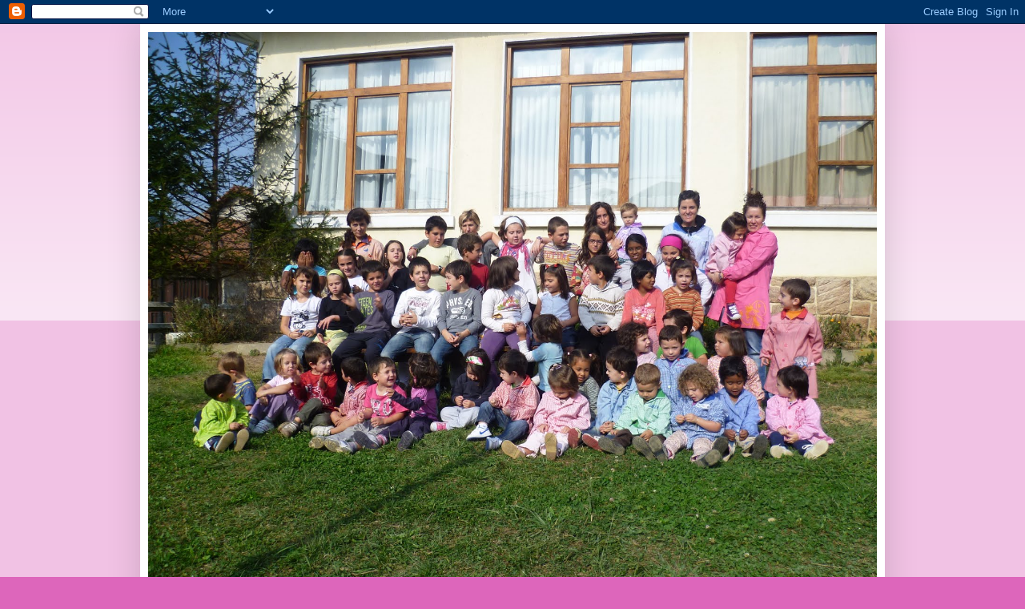

--- FILE ---
content_type: text/html; charset=UTF-8
request_url: https://englishposter.blogspot.com/b/stats?style=BLACK_TRANSPARENT&timeRange=ALL_TIME&token=APq4FmBn23mxBQWxEZyr9kcbd7aridk1zymItsWJxUc0D_EcIb9wwO97Gfqc8CfwTBSCocrzWJ8Pu2PeOMCnuTau_pvUd9KEMw
body_size: -38
content:
{"total":5084,"sparklineOptions":{"backgroundColor":{"fillOpacity":0.1,"fill":"#000000"},"series":[{"areaOpacity":0.3,"color":"#202020"}]},"sparklineData":[[0,50],[1,20],[2,20],[3,0],[4,20],[5,0],[6,0],[7,20],[8,20],[9,0],[10,0],[11,20],[12,0],[13,50],[14,20],[15,60],[16,10],[17,0],[18,10],[19,0],[20,40],[21,0],[22,40],[23,30],[24,20],[25,10],[26,50],[27,30],[28,20],[29,10]],"nextTickMs":3600000}